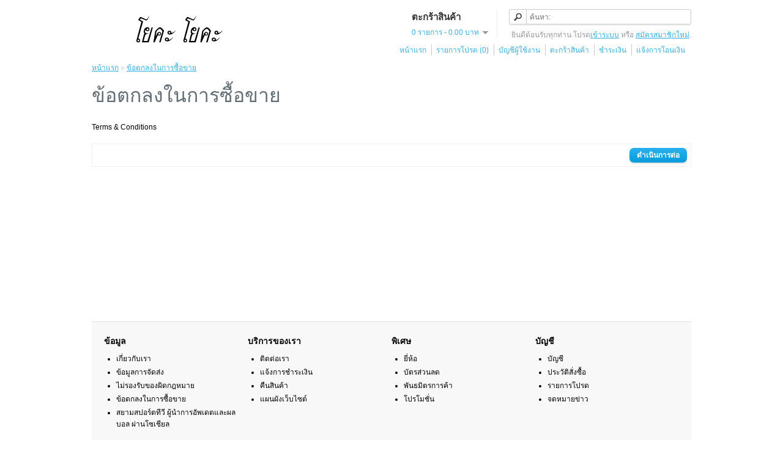

--- FILE ---
content_type: text/html; charset=utf-8
request_url: http://www.lynsommerphd.com/index.php?route=information/information&information_id=5
body_size: 2247
content:
<!DOCTYPE html>
<html dir="ltr" lang="th">
<head>
<meta charset="UTF-8" />
<title>ข้อตกลงในการซื้อขาย</title>
<base href="http://www.lynsommerphd.com/" />
<link href="http://www.lynsommerphd.com/image/data/cart.png" rel="icon" />
<link rel="stylesheet" type="text/css" href="catalog/view/theme/default/stylesheet/stylesheet.css" />
<script type="text/javascript" src="catalog/view/javascript/jquery/jquery-1.7.1.min.js"></script>
<script type="text/javascript" src="catalog/view/javascript/jquery/ui/jquery-ui-1.8.16.custom.min.js"></script>
<link rel="stylesheet" type="text/css" href="catalog/view/javascript/jquery/ui/themes/ui-lightness/jquery-ui-1.8.16.custom.css" />
<script type="text/javascript" src="catalog/view/javascript/common.js"></script>
<!--[if IE 7]> 
<link rel="stylesheet" type="text/css" href="catalog/view/theme/default/stylesheet/ie7.css" />
<![endif]-->
<!--[if lt IE 7]>
<link rel="stylesheet" type="text/css" href="catalog/view/theme/default/stylesheet/ie6.css" />
<script type="text/javascript" src="catalog/view/javascript/DD_belatedPNG_0.0.8a-min.js"></script>
<script type="text/javascript">
DD_belatedPNG.fix('#logo img');
</script>
<![endif]-->
<script type="application/ld+json">
{
	"@context": "http://schema.org",
	"@type": "NewsArticle",
	"mainEntityOfPage": {
		"@type": "WebPage",
		"@id": "http://www.lynsommerphd.com/"
	},
	"headline": "เสื่อโยคะ",
	"datePublished": "2016-10-30",
	"dateModified": "2016-11-16",
	"image": {
		"@type": "ImageObject",
		"url": "http://www.lynsommerphd.com/image/data/maxresdefault.jpg",
		"height": 800,
		"width": 800
	},
	"author": {
		"@type": "Person",
		"name": "lynsommerphd.com"
	},
	"publisher": {
		"@type": "Organization",
		"name": "lynsommerphd (Thailand)",
			"logo": {
				"@type": "ImageObject",
				"url": "http://www.lynsommerphd.com/image/data/logo.png"
			}
		},
		"description": "เสื่อโยคะราคาถูก เบาะโยคะ แผ่นรองออกกําลังกาย"
	}
</script></script>
<script type="application/ld+json">
{
	"@context": "http://schema.org",
	"@type": "Article",
	"mainEntityOfPage": {
		"@type": "WebPage",
		"@id": "http://www.lynsommerphd.com/"
	},
	"headline": "เสื่อโยคะ",
	"datePublished": "2016-10-30",
	"dateModified": "2016-11-16",
	"image": {
		"@type": "ImageObject",
		"url": "http://www.lynsommerphd.com/image/data/maxresdefault.jpg",
		"height": 800,
		"width": 800
	},
	"author": {
		"@type": "Person",
		"name": "lynsommerphd.com"
	},
	"publisher": {
		"@type": "Organization",
		"name": "lynsommerphd (Thailand)",
			"logo": {
				"@type": "ImageObject",
				"url": "http://www.lynsommerphd.com/image/data/logo.png"
			}
		},
		"description": "เสื่อโยคะราคาถูก เบาะโยคะ แผ่นรองออกกําลังกาย"
	}
</script></script></head>
<body>
<div id="container">
<div id="header">
    <div id="logo"><a href="http://www.lynsommerphd.com/index.php?route=common/home"><img src="http://www.lynsommerphd.com/image/data/logo.png" title="เสื่อโยคะ แผ่นรองออกกําลังกาย Lynsommerphd.com" alt="เสื่อโยคะ แผ่นรองออกกําลังกาย Lynsommerphd.com" /></a></div>
        <div id="cart">
  <div class="heading">
    <h4>ตะกร้าสินค้า</h4>
    <a><span id="cart-total">0 รายการ - 0.00  บาท</span></a></div>
  <div class="content">
        <div class="empty">ตะกร้าสินค้าของคุณว่างเปล่า!</div>
      </div>
</div>  <div id="search">
    <div class="button-search"></div>
    <input type="text" name="search" placeholder="ค้นหา:" value="" />
  </div>
  <div id="welcome">
        ยินดีต้อนรับทุกท่าน โปรด<a href="http://www.lynsommerphd.com/index.php?route=account/login">เข้าระบบ</a> หรือ <a href="http://www.lynsommerphd.com/index.php?route=account/register">สมัครสมาชิกใหม่</a>.      </div>
  
  <div class="links"><a href="http://www.lynsommerphd.com/index.php?route=common/home">หน้าแรก</a><a href="http://www.lynsommerphd.com/index.php?route=account/wishlist" id="wishlist-total">รายการโปรด (0)</a><a href="http://www.lynsommerphd.com/index.php?route=account/account">บัญชีผู้ใช้งาน</a><a href="http://www.lynsommerphd.com/index.php?route=checkout/cart">ตะกร้าสินค้า</a><a href="http://www.lynsommerphd.com/index.php?route=checkout/checkout">ชำระเงิน</a><a href="http://www.lynsommerphd.com/index.php?route=information/payment">แจ้งการโอนเงิน</a></div>
			
</div>
<div id="notification"></div>
 
<div id="content">  <div class="breadcrumb">
        <a href="http://www.lynsommerphd.com/index.php?route=common/home">หน้าแรก</a>
         &raquo; <a href="http://www.lynsommerphd.com/index.php?route=information/information&amp;information_id=5">ข้อตกลงในการซื้อขาย</a>
      </div>
  <h1>ข้อตกลงในการซื้อขาย</h1>
  <p>
	Terms &amp; Conditions</p>
  <div class="buttons">
    <div class="right"><a href="http://www.lynsommerphd.com/index.php?route=common/home" class="button">ดำเนินการต่อ</a></div>
  </div>
  </div>
<div id="footer">
  <div class="column">
    <h3>ข้อมูล</h3>
    <ul>
            <li><a href="http://www.lynsommerphd.com/เกี่ยวกับเรา">เกี่ยวกับเรา</a></li>
            <li><a href="http://www.lynsommerphd.com/index.php?route=information/information&amp;information_id=6">ข้อมูลการจัดส่ง</a></li>
            <li><a href="http://www.lynsommerphd.com/index.php?route=information/information&amp;information_id=3">ไม่รองรับของผิดกฎหมาย</a></li>
            <li><a href="http://www.lynsommerphd.com/index.php?route=information/information&amp;information_id=5">ข้อตกลงในการซื้อขาย</a></li>
            <li><a href="http://www.lynsommerphd.com/siamsport-tv">สยามสปอร์ตทีวี ผู้นำการอัพเดตและผลบอล ผ่านโซเชียล</a></li>
          </ul>
  </div>
  <div class="column">
    <h3>บริการของเรา</h3>
    <ul>
      <li><a href="http://www.lynsommerphd.com/index.php?route=information/contact">ติดต่อเรา</a></li>
<li><a href="http://www.lynsommerphd.com/index.php?route=information/payment">แจ้งการชำระเงิน</a></li>
      <li><a href="http://www.lynsommerphd.com/index.php?route=account/return/insert">คืนสินค้า</a></li>
      <li><a href="http://www.lynsommerphd.com/index.php?route=information/sitemap">แผนผังเว็บไซต์</a></li>
    </ul>
  </div>
  <div class="column">
    <h3>พิเศษ</h3>
    <ul>
      <li><a href="http://www.lynsommerphd.com/index.php?route=product/manufacturer">ยี่ห้อ</a></li>
      <li><a href="http://www.lynsommerphd.com/index.php?route=account/voucher">บัตรส่วนลด</a></li>
      <li><a href="http://www.lynsommerphd.com/index.php?route=affiliate/account">พันธมิตรการค้า</a></li>
      <li><a href="http://www.lynsommerphd.com/index.php?route=product/special">โปรโมชั่น</a></li>
    </ul>
  </div>
  <div class="column">
    <h3>บัญชี</h3>
    <ul>
      <li><a href="http://www.lynsommerphd.com/index.php?route=account/account">บัญชี</a></li>
      <li><a href="http://www.lynsommerphd.com/index.php?route=account/order">ประวัติสั่งซื้อ</a></li>
      <li><a href="http://www.lynsommerphd.com/index.php?route=account/wishlist">รายการโปรด</a></li>
      <li><a href="http://www.lynsommerphd.com/index.php?route=account/newsletter">จดหมายข่าว</a></li>
    </ul>
  </div>
</div>
<!-- 
OpenCart is open source software and you are free to remove the powered by OpenCart if you want, but its generally accepted practise to make a small donation.
Please donate via PayPal to donate@opencart.com
//-->
<div id="powered">ระบบโดย <a href="http://www.opencart.com">OpenCart</a><br /> เสื่อโยคะ แผ่นรองออกกําลังกาย Lynsommerphd.com &copy; 2026 | ภาษาไทยโดย <a href="http://www.opencart2004.com/">Opencart2004</a></div>
<!-- 
OpenCart is open source software and you are free to remove the powered by OpenCart if you want, but its generally accepted practise to make a small donation.
Please donate via PayPal to donate@opencart.com
//-->
</div>
</body></html>